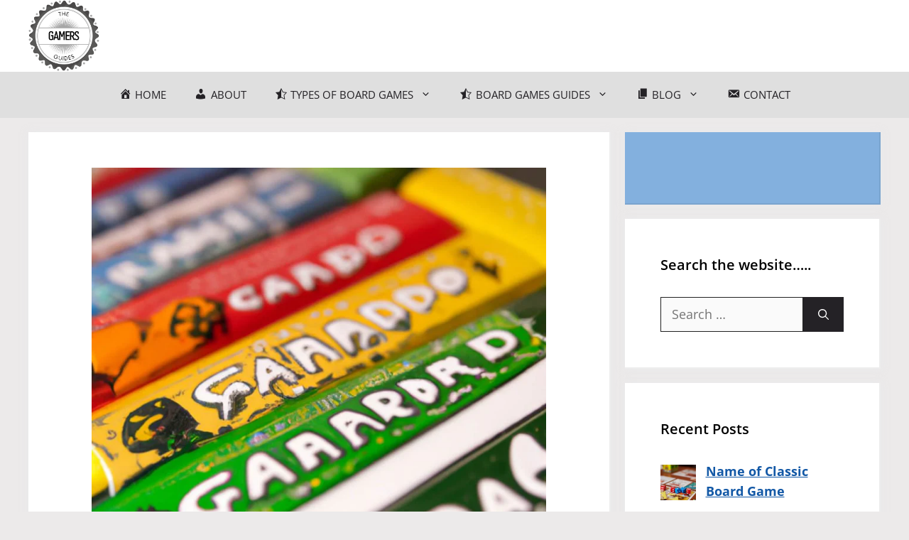

--- FILE ---
content_type: text/html; charset=utf-8
request_url: https://www.google.com/recaptcha/api2/aframe
body_size: 268
content:
<!DOCTYPE HTML><html><head><meta http-equiv="content-type" content="text/html; charset=UTF-8"></head><body><script nonce="wCQY9G4oGvO43nuaREMFKw">/** Anti-fraud and anti-abuse applications only. See google.com/recaptcha */ try{var clients={'sodar':'https://pagead2.googlesyndication.com/pagead/sodar?'};window.addEventListener("message",function(a){try{if(a.source===window.parent){var b=JSON.parse(a.data);var c=clients[b['id']];if(c){var d=document.createElement('img');d.src=c+b['params']+'&rc='+(localStorage.getItem("rc::a")?sessionStorage.getItem("rc::b"):"");window.document.body.appendChild(d);sessionStorage.setItem("rc::e",parseInt(sessionStorage.getItem("rc::e")||0)+1);localStorage.setItem("rc::h",'1769452643483');}}}catch(b){}});window.parent.postMessage("_grecaptcha_ready", "*");}catch(b){}</script></body></html>